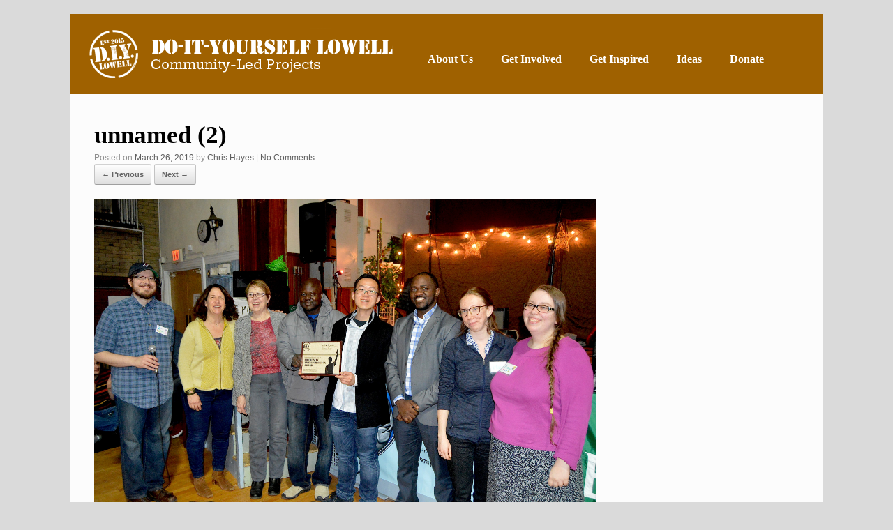

--- FILE ---
content_type: text/html; charset=UTF-8
request_url: https://diylowell.org/chillnight19/unnamed-2-2/
body_size: 18031
content:
<!DOCTYPE html><html lang="en-US"><head><script data-no-optimize="1">var litespeed_docref=sessionStorage.getItem("litespeed_docref");litespeed_docref&&(Object.defineProperty(document,"referrer",{get:function(){return litespeed_docref}}),sessionStorage.removeItem("litespeed_docref"));</script> <meta charset="UTF-8" /><meta http-equiv="X-UA-Compatible" content="IE=10" /><title>unnamed (2) - DIY Lowell</title><link rel="profile" href="http://gmpg.org/xfn/11" /><link rel="pingback" href="https://diylowell.org/xmlrpc.php" /><link rel="apple-touch-icon" sizes="57x57" href="/apple-icon-57x57.png"><link rel="apple-touch-icon" sizes="60x60" href="/apple-icon-60x60.png"><link rel="apple-touch-icon" sizes="72x72" href="/apple-icon-72x72.png"><link rel="apple-touch-icon" sizes="76x76" href="/apple-icon-76x76.png"><link rel="apple-touch-icon" sizes="114x114" href="/apple-icon-114x114.png"><link rel="apple-touch-icon" sizes="120x120" href="/apple-icon-120x120.png"><link rel="apple-touch-icon" sizes="144x144" href="/apple-icon-144x144.png"><link rel="apple-touch-icon" sizes="152x152" href="/apple-icon-152x152.png"><link rel="apple-touch-icon" sizes="180x180" href="/apple-icon-180x180.png"><link rel="icon" type="image/png" sizes="192x192"  href="/android-icon-192x192.png"><link rel="icon" type="image/png" sizes="32x32" href="/favicon-32x32.png"><link rel="icon" type="image/png" sizes="96x96" href="/favicon-96x96.png"><link rel="icon" type="image/png" sizes="16x16" href="/favicon-16x16.png"><link rel="manifest" href="/manifest.json"><meta name="msapplication-TileColor" content="#ffffff"><meta name="msapplication-TileImage" content="/ms-icon-144x144.png"><meta name="theme-color" content="#ffffff"><meta name='robots' content='index, follow, max-image-preview:large, max-snippet:-1, max-video-preview:-1' /><title>unnamed (2) - DIY Lowell</title><link rel="canonical" href="https://diylowell.org/chillnight19/unnamed-2-2/" /><meta property="og:locale" content="en_US" /><meta property="og:type" content="article" /><meta property="og:title" content="unnamed (2) - DIY Lowell" /><meta property="og:url" content="https://diylowell.org/chillnight19/unnamed-2-2/" /><meta property="og:site_name" content="DIY Lowell" /><meta property="article:publisher" content="https://www.facebook.com/DIYLowell" /><meta property="og:image" content="https://diylowell.org/chillnight19/unnamed-2-2" /><meta property="og:image:width" content="2870" /><meta property="og:image:height" content="1927" /><meta property="og:image:type" content="image/jpeg" /><meta name="twitter:card" content="summary_large_image" /><meta name="twitter:site" content="@DIYLowell" /> <script type="application/ld+json" class="yoast-schema-graph">{"@context":"https://schema.org","@graph":[{"@type":"WebPage","@id":"https://diylowell.org/chillnight19/unnamed-2-2/","url":"https://diylowell.org/chillnight19/unnamed-2-2/","name":"unnamed (2) - DIY Lowell","isPartOf":{"@id":"https://diylowell.org/#website"},"primaryImageOfPage":{"@id":"https://diylowell.org/chillnight19/unnamed-2-2/#primaryimage"},"image":{"@id":"https://diylowell.org/chillnight19/unnamed-2-2/#primaryimage"},"thumbnailUrl":"https://diylowell.org/wp-content/uploads/2019/03/unnamed-2.jpg","datePublished":"2019-03-26T03:11:17+00:00","breadcrumb":{"@id":"https://diylowell.org/chillnight19/unnamed-2-2/#breadcrumb"},"inLanguage":"en-US","potentialAction":[{"@type":"ReadAction","target":["https://diylowell.org/chillnight19/unnamed-2-2/"]}]},{"@type":"ImageObject","inLanguage":"en-US","@id":"https://diylowell.org/chillnight19/unnamed-2-2/#primaryimage","url":"https://diylowell.org/wp-content/uploads/2019/03/unnamed-2.jpg","contentUrl":"https://diylowell.org/wp-content/uploads/2019/03/unnamed-2.jpg","width":2870,"height":1927},{"@type":"BreadcrumbList","@id":"https://diylowell.org/chillnight19/unnamed-2-2/#breadcrumb","itemListElement":[{"@type":"ListItem","position":1,"name":"Home","item":"https://diylowell.org/"},{"@type":"ListItem","position":2,"name":"Chill Night is Just the Beginning!","item":"https://diylowell.org/chillnight19/"},{"@type":"ListItem","position":3,"name":"unnamed (2)"}]},{"@type":"WebSite","@id":"https://diylowell.org/#website","url":"https://diylowell.org/","name":"DIY Lowell","description":"Community - Led Projects","publisher":{"@id":"https://diylowell.org/#organization"},"potentialAction":[{"@type":"SearchAction","target":{"@type":"EntryPoint","urlTemplate":"https://diylowell.org/?s={search_term_string}"},"query-input":{"@type":"PropertyValueSpecification","valueRequired":true,"valueName":"search_term_string"}}],"inLanguage":"en-US"},{"@type":"Organization","@id":"https://diylowell.org/#organization","name":"DIY Lowell","url":"https://diylowell.org/","logo":{"@type":"ImageObject","inLanguage":"en-US","@id":"https://diylowell.org/#/schema/logo/image/","url":"https://diylowell.org/wp-content/uploads/2019/07/circle-variant-1a.png","contentUrl":"https://diylowell.org/wp-content/uploads/2019/07/circle-variant-1a.png","width":600,"height":600,"caption":"DIY Lowell"},"image":{"@id":"https://diylowell.org/#/schema/logo/image/"},"sameAs":["https://www.facebook.com/DIYLowell","https://x.com/DIYLowell","https://www.instagram.com/diylowell/"]}]}</script> <link rel='dns-prefetch' href='//secure.gravatar.com' /><link rel='dns-prefetch' href='//stats.wp.com' /><link rel='dns-prefetch' href='//fonts.googleapis.com' /><link rel='dns-prefetch' href='//v0.wordpress.com' /><link rel="alternate" type="application/rss+xml" title="DIY Lowell &raquo; Feed" href="https://diylowell.org/feed/" /><link rel="alternate" type="application/rss+xml" title="DIY Lowell &raquo; Comments Feed" href="https://diylowell.org/comments/feed/" /><link rel="alternate" type="application/rss+xml" title="DIY Lowell &raquo; unnamed (2) Comments Feed" href="https://diylowell.org/chillnight19/unnamed-2-2/#main/feed/" /><link rel="alternate" title="oEmbed (JSON)" type="application/json+oembed" href="https://diylowell.org/wp-json/oembed/1.0/embed?url=https%3A%2F%2Fdiylowell.org%2Fchillnight19%2Funnamed-2-2%2F%23main" /><link rel="alternate" title="oEmbed (XML)" type="text/xml+oembed" href="https://diylowell.org/wp-json/oembed/1.0/embed?url=https%3A%2F%2Fdiylowell.org%2Fchillnight19%2Funnamed-2-2%2F%23main&#038;format=xml" /><style id='wp-img-auto-sizes-contain-inline-css' type='text/css'>img:is([sizes=auto i],[sizes^="auto," i]){contain-intrinsic-size:3000px 1500px}
/*# sourceURL=wp-img-auto-sizes-contain-inline-css */</style><style id="litespeed-ccss">ul{box-sizing:border-box}.entry-content{counter-reset:footnotes}:root{--wp--preset--font-size--normal:16px;--wp--preset--font-size--huge:42px}:root{--wp--preset--aspect-ratio--square:1;--wp--preset--aspect-ratio--4-3:4/3;--wp--preset--aspect-ratio--3-4:3/4;--wp--preset--aspect-ratio--3-2:3/2;--wp--preset--aspect-ratio--2-3:2/3;--wp--preset--aspect-ratio--16-9:16/9;--wp--preset--aspect-ratio--9-16:9/16;--wp--preset--color--black:#000;--wp--preset--color--cyan-bluish-gray:#abb8c3;--wp--preset--color--white:#fff;--wp--preset--color--pale-pink:#f78da7;--wp--preset--color--vivid-red:#cf2e2e;--wp--preset--color--luminous-vivid-orange:#ff6900;--wp--preset--color--luminous-vivid-amber:#fcb900;--wp--preset--color--light-green-cyan:#7bdcb5;--wp--preset--color--vivid-green-cyan:#00d084;--wp--preset--color--pale-cyan-blue:#8ed1fc;--wp--preset--color--vivid-cyan-blue:#0693e3;--wp--preset--color--vivid-purple:#9b51e0;--wp--preset--gradient--vivid-cyan-blue-to-vivid-purple:linear-gradient(135deg,rgba(6,147,227,1) 0%,#9b51e0 100%);--wp--preset--gradient--light-green-cyan-to-vivid-green-cyan:linear-gradient(135deg,#7adcb4 0%,#00d082 100%);--wp--preset--gradient--luminous-vivid-amber-to-luminous-vivid-orange:linear-gradient(135deg,rgba(252,185,0,1) 0%,rgba(255,105,0,1) 100%);--wp--preset--gradient--luminous-vivid-orange-to-vivid-red:linear-gradient(135deg,rgba(255,105,0,1) 0%,#cf2e2e 100%);--wp--preset--gradient--very-light-gray-to-cyan-bluish-gray:linear-gradient(135deg,#eee 0%,#a9b8c3 100%);--wp--preset--gradient--cool-to-warm-spectrum:linear-gradient(135deg,#4aeadc 0%,#9778d1 20%,#cf2aba 40%,#ee2c82 60%,#fb6962 80%,#fef84c 100%);--wp--preset--gradient--blush-light-purple:linear-gradient(135deg,#ffceec 0%,#9896f0 100%);--wp--preset--gradient--blush-bordeaux:linear-gradient(135deg,#fecda5 0%,#fe2d2d 50%,#6b003e 100%);--wp--preset--gradient--luminous-dusk:linear-gradient(135deg,#ffcb70 0%,#c751c0 50%,#4158d0 100%);--wp--preset--gradient--pale-ocean:linear-gradient(135deg,#fff5cb 0%,#b6e3d4 50%,#33a7b5 100%);--wp--preset--gradient--electric-grass:linear-gradient(135deg,#caf880 0%,#71ce7e 100%);--wp--preset--gradient--midnight:linear-gradient(135deg,#020381 0%,#2874fc 100%);--wp--preset--font-size--small:13px;--wp--preset--font-size--medium:20px;--wp--preset--font-size--large:36px;--wp--preset--font-size--x-large:42px;--wp--preset--spacing--20:.44rem;--wp--preset--spacing--30:.67rem;--wp--preset--spacing--40:1rem;--wp--preset--spacing--50:1.5rem;--wp--preset--spacing--60:2.25rem;--wp--preset--spacing--70:3.38rem;--wp--preset--spacing--80:5.06rem;--wp--preset--shadow--natural:6px 6px 9px rgba(0,0,0,.2);--wp--preset--shadow--deep:12px 12px 50px rgba(0,0,0,.4);--wp--preset--shadow--sharp:6px 6px 0px rgba(0,0,0,.2);--wp--preset--shadow--outlined:6px 6px 0px -3px rgba(255,255,255,1),6px 6px rgba(0,0,0,1);--wp--preset--shadow--crisp:6px 6px 0px rgba(0,0,0,1)}html,body,div,span,h1,p,a,ul,li,label{border:0;font-family:inherit;font-size:100%;font-style:inherit;font-weight:inherit;margin:0;outline:0;padding:0;vertical-align:baseline}html{font-size:62.5%;-webkit-text-size-adjust:100%;-ms-text-size-adjust:100%}body{background:#fff}article,header,nav{display:block}ul{list-style:none}a img{border:0}body,input,textarea{color:#333;font-family:Arial;font-family:"Helvetica Neue",Helvetica,Arial,"Lucida Grande",sans-serif;line-height:1.5;font-size:13px}a{color:#248cc8}h1{font-family:"Helvetica Neue",Helvetica,Arial,"Lucida Grande",sans-serif}p{margin-bottom:1.5em}ul{margin:0 0 1.5em 3em}ul{list-style:disc}ul ul{margin-bottom:0;margin-left:1.5em}i{font-style:italic}input,textarea{font-size:100%;margin:0;vertical-align:baseline;*vertical-align:middle;-ms-box-sizing:border-box;-moz-box-sizing:border-box;-webkit-box-sizing:border-box;box-sizing:border-box}input{line-height:normal;*overflow:visible}input::-moz-focus-inner{border:0;padding:0}textarea{border:1px solid #ccc;border-radius:3px;box-sizing:border-box;color:#666;font-weight:400;line-height:normal;outline:none;padding:9px 12px;max-width:100%;-webkit-appearance:none}textarea{overflow:auto;vertical-align:top;width:100%}body{background:#dadada}#page-wrapper{padding-top:20px;-ms-box-sizing:border-box;-moz-box-sizing:border-box;-webkit-box-sizing:border-box;box-sizing:border-box;width:1080px;margin:0 auto}@media (max-width:1080px){.responsive.layout-boxed #page-wrapper{margin:0;padding:0}}#masthead{background:#fcfcfc;padding:0 35px;-ms-box-sizing:border-box;-moz-box-sizing:border-box;-webkit-box-sizing:border-box;box-sizing:border-box;zoom:1}#masthead:before{content:'';display:block}#masthead:after{content:'';display:table;clear:both}#masthead.masthead-logo-in-menu .main-navigation{zoom:1}#masthead.masthead-logo-in-menu .main-navigation:before{content:'';display:block}#masthead.masthead-logo-in-menu .main-navigation:after{content:'';display:table;clear:both}#masthead.masthead-logo-in-menu .main-navigation .full-container{align-items:center;display:flex}#masthead.masthead-logo-in-menu .logo-in-menu-wrapper{margin-top:auto;margin-bottom:auto}#masthead.masthead-logo-in-menu .logo{align-items:center;display:flex;padding:10px 0;margin-right:15px}#masthead.masthead-logo-in-menu .logo>*{display:block}#masthead.masthead-logo-in-menu .logo>img{max-height:33px;width:auto;height:auto;max-width:100%}#masthead.masthead-logo-in-menu .logo>img.logo-no-height-constrain{max-height:none}@media (max-width:680px){#masthead.masthead-logo-in-menu.unconstrained-logo .logo{flex-direction:column}}#masthead .main-navigation-container{display:flex}#masthead.masthead-logo-in-menu .main-navigation-container{flex:2}.layout-boxed #masthead.masthead-logo-in-menu .logo{margin-left:25px}#main{zoom:1}#main:before{content:'';display:block}#main:after{content:'';display:table;clear:both}#primary{float:left;width:71.287%}#main{background:#fcfcfc;padding:35px}@media (max-width:1080px){body.responsive #masthead.masthead-logo-in-menu .logo{margin-left:20px}}@media (max-width:680px){body.responsive #primary{width:auto;float:none}}body.responsive #page-wrapper{max-width:1080px;width:auto;overflow-x:hidden}body.responsive.layout-boxed #page-wrapper{overflow-x:visible}.main-navigation{background:#343538;clear:both;font-size:0;margin:0 -35px;position:relative;z-index:1499}.main-navigation ul{text-align:left;list-style:none;margin:0;padding-left:0;zoom:1}.main-navigation ul:before{content:'';display:block}.main-navigation ul:after{content:'';display:table;clear:both}.main-navigation ul li{display:inline-block;font-size:13px;position:relative}.main-navigation ul li a{padding:20px 35px;line-height:1em;-ms-box-sizing:border-box;-moz-box-sizing:border-box;-webkit-box-sizing:border-box;box-sizing:border-box}.main-navigation ul ul{-webkit-box-shadow:0 1px 2px rgba(0,0,0,.15);-moz-box-shadow:0 1px 2px rgba(0,0,0,.15);box-shadow:0 1px 2px rgba(0,0,0,.15);background:#464646;visibility:hidden;opacity:0;position:absolute;top:100%;left:0;z-index:99999}.main-navigation ul ul a{width:200px;padding:15px 20px}.main-navigation ul ul li{position:relative;text-align:left}.main-navigation a{display:block;text-decoration:none;color:#e2e2e2;font-weight:700}article.post{zoom:1;margin-bottom:40px;padding-bottom:40px;border-bottom:1px solid #eee}article.post:before{content:'';display:block}article.post:after{content:'';display:table;clear:both}article.post .entry-header{margin-bottom:20px}article.post .entry-header h1.entry-title{color:#3b3b3b;font-size:20px;font-weight:500;line-height:1.35em}article.post .entry-header .entry-meta{color:#8f8f8f;font-size:12px}article.post .entry-header .entry-meta:first-letter{text-transform:uppercase}@media (max-width:680px){article.post .entry-header .entry-meta{font-size:14px}}article.post .entry-header .entry-meta a{font-weight:500;color:#5e5e5e;text-decoration:none}#image-navigation{margin-top:-20px;margin-bottom:40px;zoom:1}#image-navigation:before{content:'';display:block}#image-navigation:after{content:'';display:table;clear:both}#image-navigation{margin-top:0;margin-bottom:20px}.entry-header{zoom:1}.entry-header:before{content:'';display:block}.entry-header:after{content:'';display:table;clear:both}.entry-content{zoom:1;line-height:1.6;color:#666}.entry-content:before{content:'';display:block}.entry-content:after{content:'';display:table;clear:both}.entry-content>*:last-child{margin-bottom:0}.entry-content>*:first-child{margin-top:0}.entry-content img{max-width:100%;height:auto}.site-content{word-wrap:break-word}#commentform label{margin-top:2px;display:block;float:left;width:25%}#commentform input,#commentform textarea{float:left;width:75%;padding:10px;font-size:13px}#commentform textarea{padding:10px}#commentform input{padding:7px 10px}#commentform p{zoom:1;margin-bottom:20px}#commentform p:before{content:'';display:block}#commentform p:after{content:'';display:table;clear:both}@media (max-width:480px){body.responsive #commentform label{float:none;width:100%;margin-bottom:3px}body.responsive #commentform input,body.responsive #commentform textarea{float:none;width:100%}}.updated{display:none}header#masthead{background:#9f6100}.main-navigation{background:#9f6100}header#masthead.masthead-logo-in-menu .logo{margin-left:15px}header#masthead.masthead-logo-in-menu .logo>img{max-height:70px}.main-navigation ul{margin:15 px}.main-navigation ul li{float:right}.main-navigation ul li a{margin-top:15px;padding:20px}.main-navigation a{font-size:1.25em;font-family:'Rokkitt',serif;font-weight:700;color:#fff}.main-navigation ul ul li a{margin-top:5px;padding:5px 20px}.main-navigation ul ul{padding-bottom:5px}.entry-content>*:last-child{margin-bottom:1em}article.post .entry-header h1.entry-title{color:#000;font-family:'Rokkitt',serif;font-weight:900;font-size:35px;line-height:1.35}article.post .entry-header{margin-bottom:0}article.post{border-bottom:5px solid #9f6100}.site-navigation img{padding:0!important}@media only screen and (min-width:1025px){.mobmenu-panel,.mobmenu,.mobmenu-right-panel{display:none!important}}@media only screen and (max-width:1024px){.mobmenur-container i{color:#fff}.mob-cancel-button{font-size:30px!important}.mob-menu-right-bg-holder{opacity:1;background-attachment:fixed;background-position:center top;-webkit-background-size:cover;-moz-background-size:cover;background-size:cover}.mobmenu-content #mobmenuright .sub-menu a{color:#fff}.mobmenu-content #mobmenuright .sub-menu{background-color:#3a3a3a;margin:0;color:#fff;position:initial;width:100%}#mobmenuright li a,#mobmenuright li a:visited{color:#fff}.mobmenur-container{top:10px;margin-right:5px;margin-top:0}.mob-menu-logo-holder{margin-top:0;text-align:left;margin-left:20px;margin-right:0;height:50px;float:left}.mob-menu-header-holder{width:100%;background-color:#9f6100;height:50px;position:fixed}body.mob-menu-slideout-over{padding-top:50px}.mobmenur-container{position:relative}.mobmenu-right-panel{background-color:#9f6100;width:270px}.mob-menu-slideout-over .mobmenu-panel{position:fixed;top:0;height:100%;overflow-y:auto;overflow-x:auto;z-index:10000;opacity:1}.mobmenu .headertext{color:#fff;text-decoration:none}body.mob-menu-slideout-over{overflow-x:hidden}.mobmenu-content li>.sub-menu li{padding-left:calc(10*1%)}.mobmenu-right-panel li{padding-left:10%;padding-right:10%}.mobmenur-container i{line-height:30px;font-size:30px;float:right}.main-navigation,.site-header{display:none!important}.mob-standard-logo{display:inline-block;height:50px!important}.mob-retina-logo{height:50px!important}.mobmenu-right-panel .mob-cancel-button{color:#fff}}#mobmenuright li a,#mobmenuright li a:visited{font-family:Rokkitt;font-size:20px;font-weight:inherit;font-style:normal;line-height:1.5em;letter-spacing:normal;text-transform:none}[class^=mob-icon-]:before{font-family:"mobmenu";font-style:normal;font-weight:400;speak:none;display:inline-block;text-decoration:inherit;width:1em;margin-right:.2em;text-align:center;font-variant:normal;text-transform:none;line-height:1em;margin-left:.2em;-webkit-font-smoothing:antialiased;-moz-osx-font-smoothing:grayscale}.mob-icon-menu:before{content:'\e9d6'}.mob-icon-cancel-1:before{content:'\ecf2'}.mob-retina-logo{display:none;max-width:100%}.mob-cancel-button{z-index:99999999!important;position:relative!important}.mob-menu-right-bg-holder{width:100%;height:100%;position:absolute;z-index:-50;background-repeat:no-repeat;top:0;left:0}.mobmenu-content .sub-menu{display:none;opacity:1}.mobmenur-container{position:absolute;right:0}.mob-cancel-button{display:none;z-index:99999999}.mobmenu-content li a{display:block;letter-spacing:1px;padding:10px 20px;text-decoration:none;font-size:14px}.mobmenu-right-alignment{-webkit-transform:translateX(100%);-moz-transform:translateX(100%);-ms-transform:translateX(100%);-o-transform:translateX(100%);transform:translateX(100%)}#mobmenuright{margin:0;padding:0}#mobmenuright li>ul{display:none;left:15px;padding-left:0}.mobmenu-content li{list-style:none;visibility:visible;opacity:1;margin:0}.mob-menu-slideout-over .mobmenu-right-alignment{right:0}.mob-menu-header-holder{font-weight:700;top:0;right:0;color:#000;display:block;z-index:10000}.mobmenu-right-panel .mobmenu-right-bt{position:absolute;right:0;top:0;font-size:30px}.mobmenu-content{margin-top:45px;padding-bottom:120px;z-index:1;height:calc(100% - 45px);overflow:auto;padding-top:10px}</style><link rel="preload" data-asynced="1" data-optimized="2" as="style" onload="this.onload=null;this.rel='stylesheet'" href="https://diylowell.org/wp-content/litespeed/ucss/3d0fca95b3d5ea4c10cbc890de0a3df2.css?ver=2548f" /><script data-optimized="1" type="litespeed/javascript" data-src="https://diylowell.org/wp-content/plugins/litespeed-cache/assets/js/css_async.min.js"></script> <style id='classic-theme-styles-inline-css' type='text/css'>/*! This file is auto-generated */
.wp-block-button__link{color:#fff;background-color:#32373c;border-radius:9999px;box-shadow:none;text-decoration:none;padding:calc(.667em + 2px) calc(1.333em + 2px);font-size:1.125em}.wp-block-file__button{background:#32373c;color:#fff;text-decoration:none}
/*# sourceURL=/wp-includes/css/classic-themes.min.css */</style><style id='jetpack-sharing-buttons-style-inline-css' type='text/css'>.jetpack-sharing-buttons__services-list{display:flex;flex-direction:row;flex-wrap:wrap;gap:0;list-style-type:none;margin:5px;padding:0}.jetpack-sharing-buttons__services-list.has-small-icon-size{font-size:12px}.jetpack-sharing-buttons__services-list.has-normal-icon-size{font-size:16px}.jetpack-sharing-buttons__services-list.has-large-icon-size{font-size:24px}.jetpack-sharing-buttons__services-list.has-huge-icon-size{font-size:36px}@media print{.jetpack-sharing-buttons__services-list{display:none!important}}.editor-styles-wrapper .wp-block-jetpack-sharing-buttons{gap:0;padding-inline-start:0}ul.jetpack-sharing-buttons__services-list.has-background{padding:1.25em 2.375em}
/*# sourceURL=https://diylowell.org/wp-content/plugins/jetpack/_inc/blocks/sharing-buttons/view.css */</style><style id='global-styles-inline-css' type='text/css'>:root{--wp--preset--aspect-ratio--square: 1;--wp--preset--aspect-ratio--4-3: 4/3;--wp--preset--aspect-ratio--3-4: 3/4;--wp--preset--aspect-ratio--3-2: 3/2;--wp--preset--aspect-ratio--2-3: 2/3;--wp--preset--aspect-ratio--16-9: 16/9;--wp--preset--aspect-ratio--9-16: 9/16;--wp--preset--color--black: #000000;--wp--preset--color--cyan-bluish-gray: #abb8c3;--wp--preset--color--white: #ffffff;--wp--preset--color--pale-pink: #f78da7;--wp--preset--color--vivid-red: #cf2e2e;--wp--preset--color--luminous-vivid-orange: #ff6900;--wp--preset--color--luminous-vivid-amber: #fcb900;--wp--preset--color--light-green-cyan: #7bdcb5;--wp--preset--color--vivid-green-cyan: #00d084;--wp--preset--color--pale-cyan-blue: #8ed1fc;--wp--preset--color--vivid-cyan-blue: #0693e3;--wp--preset--color--vivid-purple: #9b51e0;--wp--preset--gradient--vivid-cyan-blue-to-vivid-purple: linear-gradient(135deg,rgb(6,147,227) 0%,rgb(155,81,224) 100%);--wp--preset--gradient--light-green-cyan-to-vivid-green-cyan: linear-gradient(135deg,rgb(122,220,180) 0%,rgb(0,208,130) 100%);--wp--preset--gradient--luminous-vivid-amber-to-luminous-vivid-orange: linear-gradient(135deg,rgb(252,185,0) 0%,rgb(255,105,0) 100%);--wp--preset--gradient--luminous-vivid-orange-to-vivid-red: linear-gradient(135deg,rgb(255,105,0) 0%,rgb(207,46,46) 100%);--wp--preset--gradient--very-light-gray-to-cyan-bluish-gray: linear-gradient(135deg,rgb(238,238,238) 0%,rgb(169,184,195) 100%);--wp--preset--gradient--cool-to-warm-spectrum: linear-gradient(135deg,rgb(74,234,220) 0%,rgb(151,120,209) 20%,rgb(207,42,186) 40%,rgb(238,44,130) 60%,rgb(251,105,98) 80%,rgb(254,248,76) 100%);--wp--preset--gradient--blush-light-purple: linear-gradient(135deg,rgb(255,206,236) 0%,rgb(152,150,240) 100%);--wp--preset--gradient--blush-bordeaux: linear-gradient(135deg,rgb(254,205,165) 0%,rgb(254,45,45) 50%,rgb(107,0,62) 100%);--wp--preset--gradient--luminous-dusk: linear-gradient(135deg,rgb(255,203,112) 0%,rgb(199,81,192) 50%,rgb(65,88,208) 100%);--wp--preset--gradient--pale-ocean: linear-gradient(135deg,rgb(255,245,203) 0%,rgb(182,227,212) 50%,rgb(51,167,181) 100%);--wp--preset--gradient--electric-grass: linear-gradient(135deg,rgb(202,248,128) 0%,rgb(113,206,126) 100%);--wp--preset--gradient--midnight: linear-gradient(135deg,rgb(2,3,129) 0%,rgb(40,116,252) 100%);--wp--preset--font-size--small: 13px;--wp--preset--font-size--medium: 20px;--wp--preset--font-size--large: 36px;--wp--preset--font-size--x-large: 42px;--wp--preset--spacing--20: 0.44rem;--wp--preset--spacing--30: 0.67rem;--wp--preset--spacing--40: 1rem;--wp--preset--spacing--50: 1.5rem;--wp--preset--spacing--60: 2.25rem;--wp--preset--spacing--70: 3.38rem;--wp--preset--spacing--80: 5.06rem;--wp--preset--shadow--natural: 6px 6px 9px rgba(0, 0, 0, 0.2);--wp--preset--shadow--deep: 12px 12px 50px rgba(0, 0, 0, 0.4);--wp--preset--shadow--sharp: 6px 6px 0px rgba(0, 0, 0, 0.2);--wp--preset--shadow--outlined: 6px 6px 0px -3px rgb(255, 255, 255), 6px 6px rgb(0, 0, 0);--wp--preset--shadow--crisp: 6px 6px 0px rgb(0, 0, 0);}:where(.is-layout-flex){gap: 0.5em;}:where(.is-layout-grid){gap: 0.5em;}body .is-layout-flex{display: flex;}.is-layout-flex{flex-wrap: wrap;align-items: center;}.is-layout-flex > :is(*, div){margin: 0;}body .is-layout-grid{display: grid;}.is-layout-grid > :is(*, div){margin: 0;}:where(.wp-block-columns.is-layout-flex){gap: 2em;}:where(.wp-block-columns.is-layout-grid){gap: 2em;}:where(.wp-block-post-template.is-layout-flex){gap: 1.25em;}:where(.wp-block-post-template.is-layout-grid){gap: 1.25em;}.has-black-color{color: var(--wp--preset--color--black) !important;}.has-cyan-bluish-gray-color{color: var(--wp--preset--color--cyan-bluish-gray) !important;}.has-white-color{color: var(--wp--preset--color--white) !important;}.has-pale-pink-color{color: var(--wp--preset--color--pale-pink) !important;}.has-vivid-red-color{color: var(--wp--preset--color--vivid-red) !important;}.has-luminous-vivid-orange-color{color: var(--wp--preset--color--luminous-vivid-orange) !important;}.has-luminous-vivid-amber-color{color: var(--wp--preset--color--luminous-vivid-amber) !important;}.has-light-green-cyan-color{color: var(--wp--preset--color--light-green-cyan) !important;}.has-vivid-green-cyan-color{color: var(--wp--preset--color--vivid-green-cyan) !important;}.has-pale-cyan-blue-color{color: var(--wp--preset--color--pale-cyan-blue) !important;}.has-vivid-cyan-blue-color{color: var(--wp--preset--color--vivid-cyan-blue) !important;}.has-vivid-purple-color{color: var(--wp--preset--color--vivid-purple) !important;}.has-black-background-color{background-color: var(--wp--preset--color--black) !important;}.has-cyan-bluish-gray-background-color{background-color: var(--wp--preset--color--cyan-bluish-gray) !important;}.has-white-background-color{background-color: var(--wp--preset--color--white) !important;}.has-pale-pink-background-color{background-color: var(--wp--preset--color--pale-pink) !important;}.has-vivid-red-background-color{background-color: var(--wp--preset--color--vivid-red) !important;}.has-luminous-vivid-orange-background-color{background-color: var(--wp--preset--color--luminous-vivid-orange) !important;}.has-luminous-vivid-amber-background-color{background-color: var(--wp--preset--color--luminous-vivid-amber) !important;}.has-light-green-cyan-background-color{background-color: var(--wp--preset--color--light-green-cyan) !important;}.has-vivid-green-cyan-background-color{background-color: var(--wp--preset--color--vivid-green-cyan) !important;}.has-pale-cyan-blue-background-color{background-color: var(--wp--preset--color--pale-cyan-blue) !important;}.has-vivid-cyan-blue-background-color{background-color: var(--wp--preset--color--vivid-cyan-blue) !important;}.has-vivid-purple-background-color{background-color: var(--wp--preset--color--vivid-purple) !important;}.has-black-border-color{border-color: var(--wp--preset--color--black) !important;}.has-cyan-bluish-gray-border-color{border-color: var(--wp--preset--color--cyan-bluish-gray) !important;}.has-white-border-color{border-color: var(--wp--preset--color--white) !important;}.has-pale-pink-border-color{border-color: var(--wp--preset--color--pale-pink) !important;}.has-vivid-red-border-color{border-color: var(--wp--preset--color--vivid-red) !important;}.has-luminous-vivid-orange-border-color{border-color: var(--wp--preset--color--luminous-vivid-orange) !important;}.has-luminous-vivid-amber-border-color{border-color: var(--wp--preset--color--luminous-vivid-amber) !important;}.has-light-green-cyan-border-color{border-color: var(--wp--preset--color--light-green-cyan) !important;}.has-vivid-green-cyan-border-color{border-color: var(--wp--preset--color--vivid-green-cyan) !important;}.has-pale-cyan-blue-border-color{border-color: var(--wp--preset--color--pale-cyan-blue) !important;}.has-vivid-cyan-blue-border-color{border-color: var(--wp--preset--color--vivid-cyan-blue) !important;}.has-vivid-purple-border-color{border-color: var(--wp--preset--color--vivid-purple) !important;}.has-vivid-cyan-blue-to-vivid-purple-gradient-background{background: var(--wp--preset--gradient--vivid-cyan-blue-to-vivid-purple) !important;}.has-light-green-cyan-to-vivid-green-cyan-gradient-background{background: var(--wp--preset--gradient--light-green-cyan-to-vivid-green-cyan) !important;}.has-luminous-vivid-amber-to-luminous-vivid-orange-gradient-background{background: var(--wp--preset--gradient--luminous-vivid-amber-to-luminous-vivid-orange) !important;}.has-luminous-vivid-orange-to-vivid-red-gradient-background{background: var(--wp--preset--gradient--luminous-vivid-orange-to-vivid-red) !important;}.has-very-light-gray-to-cyan-bluish-gray-gradient-background{background: var(--wp--preset--gradient--very-light-gray-to-cyan-bluish-gray) !important;}.has-cool-to-warm-spectrum-gradient-background{background: var(--wp--preset--gradient--cool-to-warm-spectrum) !important;}.has-blush-light-purple-gradient-background{background: var(--wp--preset--gradient--blush-light-purple) !important;}.has-blush-bordeaux-gradient-background{background: var(--wp--preset--gradient--blush-bordeaux) !important;}.has-luminous-dusk-gradient-background{background: var(--wp--preset--gradient--luminous-dusk) !important;}.has-pale-ocean-gradient-background{background: var(--wp--preset--gradient--pale-ocean) !important;}.has-electric-grass-gradient-background{background: var(--wp--preset--gradient--electric-grass) !important;}.has-midnight-gradient-background{background: var(--wp--preset--gradient--midnight) !important;}.has-small-font-size{font-size: var(--wp--preset--font-size--small) !important;}.has-medium-font-size{font-size: var(--wp--preset--font-size--medium) !important;}.has-large-font-size{font-size: var(--wp--preset--font-size--large) !important;}.has-x-large-font-size{font-size: var(--wp--preset--font-size--x-large) !important;}
:where(.wp-block-post-template.is-layout-flex){gap: 1.25em;}:where(.wp-block-post-template.is-layout-grid){gap: 1.25em;}
:where(.wp-block-term-template.is-layout-flex){gap: 1.25em;}:where(.wp-block-term-template.is-layout-grid){gap: 1.25em;}
:where(.wp-block-columns.is-layout-flex){gap: 2em;}:where(.wp-block-columns.is-layout-grid){gap: 2em;}
:root :where(.wp-block-pullquote){font-size: 1.5em;line-height: 1.6;}
/*# sourceURL=global-styles-inline-css */</style> <script type="litespeed/javascript" data-src="https://diylowell.org/wp-includes/js/jquery/jquery.min.js" id="jquery-core-js"></script> <script id="vantage-main-js-extra" type="litespeed/javascript">var vantage={"fitvids":"1"}</script> <script id="usp-js-before" type="litespeed/javascript">usp_pro_submit_button=0;usp_pro_success_form=1</script> <link rel="https://api.w.org/" href="https://diylowell.org/wp-json/" /><link rel="alternate" title="JSON" type="application/json" href="https://diylowell.org/wp-json/wp/v2/media/2301" /><link rel="EditURI" type="application/rsd+xml" title="RSD" href="https://diylowell.org/xmlrpc.php?rsd" /><meta name="generator" content="WordPress 6.9" /><link rel='shortlink' href='https://wp.me/a5bDmr-B7' /><style>img#wpstats{display:none}</style><meta name="viewport" content="width=device-width, initial-scale=1" /><meta name="generator" content="Elementor 3.34.2; features: e_font_icon_svg, additional_custom_breakpoints; settings: css_print_method-external, google_font-enabled, font_display-swap"><style>.e-con.e-parent:nth-of-type(n+4):not(.e-lazyloaded):not(.e-no-lazyload),
				.e-con.e-parent:nth-of-type(n+4):not(.e-lazyloaded):not(.e-no-lazyload) * {
					background-image: none !important;
				}
				@media screen and (max-height: 1024px) {
					.e-con.e-parent:nth-of-type(n+3):not(.e-lazyloaded):not(.e-no-lazyload),
					.e-con.e-parent:nth-of-type(n+3):not(.e-lazyloaded):not(.e-no-lazyload) * {
						background-image: none !important;
					}
				}
				@media screen and (max-height: 640px) {
					.e-con.e-parent:nth-of-type(n+2):not(.e-lazyloaded):not(.e-no-lazyload),
					.e-con.e-parent:nth-of-type(n+2):not(.e-lazyloaded):not(.e-no-lazyload) * {
						background-image: none !important;
					}
				}</style><style type="text/css" media="screen">#footer-widgets .widget { width: 33.333%; }
			#masthead-widgets .widget { width: 100%; }</style><style type="text/css" id="vantage-footer-widgets">#footer-widgets aside { width : 33.333%; }</style><style type="text/css" id="customizer-css">#masthead.site-header .hgroup .site-title, #masthead.site-header.masthead-logo-in-menu .logo > .site-title { font-size: 21.6px } a.button, button, html input[type="button"], input[type="reset"], input[type="submit"], .post-navigation a, #image-navigation a, article.post .more-link, article.page .more-link, .paging-navigation a, .woocommerce #page-wrapper .button, .woocommerce a.button, .woocommerce .checkout-button, .woocommerce input.button, #infinite-handle span button { text-shadow: none } a.button, button, html input[type="button"], input[type="reset"], input[type="submit"], .post-navigation a, #image-navigation a, article.post .more-link, article.page .more-link, .paging-navigation a, .woocommerce #page-wrapper .button, .woocommerce a.button, .woocommerce .checkout-button, .woocommerce input.button, .woocommerce #respond input#submit.alt, .woocommerce a.button.alt, .woocommerce button.button.alt, .woocommerce input.button.alt, #infinite-handle span { -webkit-box-shadow: none; -moz-box-shadow: none; box-shadow: none }</style><style type="text/css" id="wp-custom-css">#header-sidebar .aligncenter {margin-bottom:0}

#header-sidebar {padding-bottom:0px !important}

#post-1871 .entry-meta {display:none}

.entry-content table {
	font-size:100%;
	line-height:1.6;}

.button-press a:hover {
	  transition: 0.5s ease;
	box-shadow: 0 0 20px #0ebac5;
}


.button-press a:active {
	  transition: 0.5s ease;
	box-shadow: 0 0 20px #0ebac5;
 background:linear-gradient(0deg, #333, #333) !important;
}

/* Parent must be a flex row */
.three-col-flex {
  display: flex !important;
  align-items: stretch;
  gap: 24px;               /* optional spacing */
  width: 100%;
  box-sizing: border-box;
}

/* Prevent children from forcing overflow */
.three-col-flex > .col-left,
.three-col-flex > .col-right {
  flex: 1 1 0;            /* evenly share remaining space */
  min-width: 0;           /* critical: allows children to shrink */
  box-sizing: border-box;
}

/* Middle column: capped but able to shrink */
.three-col-flex > .col-center {
  flex: 0 1 600px;        /* prefer 800px, but will shrink */
  max-width: 600px !important;
  width: 100%;
  min-width: 0;
  box-sizing: border-box;
}

/* Images: don't overflow their containers */
.three-col-flex img {
  max-width: 100%;
  height: auto;
  display: block;
}

/* Mobile: stack columns */
@media (max-width: 767px) {
  .three-col-flex {
    flex-direction: column !important;
    gap: 16px;
  }
  .three-col-flex > .col-left,
  .three-col-flex > .col-center,
  .three-col-flex > .col-right {
    width: 100% !important;
    max-width: none !important;
  }
}

#market, #experience, #business, #volunteer, #donate, #transportation {
  scroll-margin-top: 100px;
}</style></head><body class="attachment wp-singular attachment-template-default single single-attachment postid-2301 attachmentid-2301 attachment-jpeg wp-theme-vantage wp-child-theme-vantage-child metaslider-plugin group-blog responsive layout-boxed no-js has-sidebar panels-style-force-full page-layout-default mob-menu-slideout-over elementor-default elementor-kit-5232"><div id="page-wrapper"><header id="masthead" class="site-header masthead-logo-in-menu  unconstrained-logo" role="banner"><nav class="site-navigation main-navigation primary use-vantage-sticky-menu use-sticky-menu"><div class="full-container"><div class="logo-in-menu-wrapper">
<a href="https://diylowell.org/" title="DIY Lowell" rel="home" class="logo"><img data-lazyloaded="1" src="[data-uri]" data-src="https://diylowell.org/wp-content/uploads/2015/11/DIYLowell_webtitle-new2.png"  class="logo-no-height-constrain"  width="438"  height="75"  alt="DIY Lowell Logo"  /></a></div><div class="main-navigation-container"><div class="menu-menu1-container"><ul id="menu-menu1" class="menu"><li id="menu-item-3124" class="menu-item menu-item-type-post_type menu-item-object-page menu-item-3124"><a href="https://diylowell.org/donate/">Donate</a></li><li id="menu-item-3126" class="menu-item menu-item-type-post_type menu-item-object-page menu-item-has-children menu-item-3126"><a href="https://diylowell.org/all-ideas/">Ideas</a><ul class="sub-menu"><li id="menu-item-3127" class="menu-item menu-item-type-post_type menu-item-object-page menu-item-3127"><a href="https://diylowell.org/all-ideas/">All Ideas</a></li><li id="menu-item-3128" class="menu-item menu-item-type-post_type menu-item-object-page menu-item-3128"><a href="https://diylowell.org/citywide/">Citywide Ideas</a></li><li id="menu-item-3129" class="menu-item menu-item-type-post_type menu-item-object-page menu-item-3129"><a href="https://diylowell.org/theacre/">Acre</a></li><li id="menu-item-3130" class="menu-item menu-item-type-post_type menu-item-object-page menu-item-3130"><a href="https://diylowell.org/back-central/">Back Central</a></li><li id="menu-item-3131" class="menu-item menu-item-type-post_type menu-item-object-page menu-item-3131"><a href="https://diylowell.org/belvidere/">Belvidere</a></li><li id="menu-item-3132" class="menu-item menu-item-type-post_type menu-item-object-page menu-item-3132"><a href="https://diylowell.org/centralville/">Centralville</a></li><li id="menu-item-3133" class="menu-item menu-item-type-post_type menu-item-object-page menu-item-3133"><a href="https://diylowell.org/downtown/">Downtown / JAM</a></li><li id="menu-item-3134" class="menu-item menu-item-type-post_type menu-item-object-page menu-item-3134"><a href="https://diylowell.org/highlands/">Highlands</a></li><li id="menu-item-3135" class="menu-item menu-item-type-post_type menu-item-object-page menu-item-3135"><a href="https://diylowell.org/pawtucketville/">Pawtucketville</a></li><li id="menu-item-3136" class="menu-item menu-item-type-post_type menu-item-object-page menu-item-3136"><a href="https://diylowell.org/south-lowell/">Sacred Heart / South Lowell</a></li><li id="menu-item-3137" class="menu-item menu-item-type-post_type menu-item-object-page menu-item-3137"><a href="https://diylowell.org/previous-years-ideas/">Previous Years&#8217; Ideas (Must re-submit to be eligible this year)</a></li></ul></li><li id="menu-item-3138" class="menu-item menu-item-type-post_type menu-item-object-page menu-item-has-children menu-item-3138"><a href="https://diylowell.org/inspiration/">Get Inspired</a><ul class="sub-menu"><li id="menu-item-3139" class="menu-item menu-item-type-post_type menu-item-object-page menu-item-3139"><a href="https://diylowell.org/blog/">DIY Lowell Blog</a></li><li id="menu-item-3140" class="menu-item menu-item-type-post_type menu-item-object-page menu-item-3140"><a href="https://diylowell.org/chill-night-award-winners/">Chill Night Award Winners</a></li><li id="menu-item-3141" class="menu-item menu-item-type-post_type menu-item-object-page menu-item-3141"><a href="https://diylowell.org/inspiration/">Examples and Guides</a></li><li id="menu-item-3142" class="menu-item menu-item-type-post_type menu-item-object-page menu-item-3142"><a href="https://diylowell.org/previous-years-ideas/">Previous Years’ Ideas</a></li></ul></li><li id="menu-item-3157" class="menu-item menu-item-type-post_type menu-item-object-page menu-item-has-children menu-item-3157"><a href="https://diylowell.org/get-involved/">Get Involved</a><ul class="sub-menu"><li id="menu-item-5206" class="menu-item menu-item-type-custom menu-item-object-custom menu-item-5206"><a href="https://diylowell.org/get-involved/#volunteer"><span class="icon"></span>Ways to Volunteer</a></li><li id="menu-item-3125" class="menu-item menu-item-type-post_type menu-item-object-page menu-item-3125"><a href="https://diylowell.org/subscribe/">Subscribe</a></li><li id="menu-item-3144" class="menu-item menu-item-type-post_type menu-item-object-page menu-item-home menu-item-3144"><a href="https://diylowell.org/">Submit an Idea</a></li><li id="menu-item-3145" class="menu-item menu-item-type-post_type menu-item-object-page menu-item-3145"><a href="https://diylowell.org/guidelines/">Guidelines</a></li><li id="menu-item-4714" class="menu-item menu-item-type-post_type menu-item-object-page menu-item-4714"><a href="https://diylowell.org/card-to-culture-program/">Card to Culture program</a></li></ul></li><li id="menu-item-3146" class="menu-item menu-item-type-post_type menu-item-object-page menu-item-has-children menu-item-3146"><a href="https://diylowell.org/about/">About Us</a><ul class="sub-menu"><li id="menu-item-3147" class="menu-item menu-item-type-post_type menu-item-object-page menu-item-3147"><a href="https://diylowell.org/about/">About DIY Lowell</a></li><li id="menu-item-3148" class="menu-item menu-item-type-post_type menu-item-object-page menu-item-3148"><a href="https://diylowell.org/current-projects/">Current Projects</a></li><li id="menu-item-3149" class="menu-item menu-item-type-custom menu-item-object-custom menu-item-3149"><a href="https://diylowell.org/about/#Team"><span class="icon"></span>Team</a></li><li id="menu-item-3150" class="menu-item menu-item-type-custom menu-item-object-custom menu-item-3150"><a href="https://diylowell.org/about/#street"><span class="icon"></span>Street Team</a></li><li id="menu-item-3151" class="menu-item menu-item-type-custom menu-item-object-custom menu-item-3151"><a href="https://diylowell.org/about/#FAQ"><span class="icon"></span>FAQ</a></li><li id="menu-item-3152" class="menu-item menu-item-type-custom menu-item-object-custom menu-item-3152"><a href="https://diylowell.org/wp-content/uploads/2023/04/230315-DIY-Lowell-AC-Bylaws.pdf"><span class="icon"></span>Advisory Committee Bylaws</a></li><li id="menu-item-3153" class="menu-item menu-item-type-post_type menu-item-object-page menu-item-3153"><a href="https://diylowell.org/contact/">Contact</a></li></ul></li></ul></div></div></div></nav></header><div id="main" class="site-main"><div class="full-container"><div id="primary" class="content-area image-attachment"><div id="content" class="site-content" role="main"><article id="post-2301" class="post-2301 attachment type-attachment status-inherit hentry post"><header class="entry-header"><h1 class="entry-title">unnamed (2)</h1><div class="entry-meta">
Posted on <a href="https://diylowell.org/chillnight19/unnamed-2-2/#main" title="3:11 am" rel="bookmark"><time class="entry-date" datetime="2019-03-26T03:11:17+00:00">March 26, 2019</time></a><time class="updated" datetime="2019-03-26T03:11:17+00:00">March 26, 2019</time> <span class="byline"> by <span class="author vcard"><a class="url fn n" href="https://diylowell.org/author/chrishayes/" title="View all posts by Chris Hayes" rel="author">Chris Hayes</a></span></span>  | <span class="comments-link"><a href="https://diylowell.org/chillnight19/unnamed-2-2/#main#respond">No Comments</a></span></div><nav id="image-navigation" class="site-navigation">
<span class="previous-image"><a href='https://diylowell.org/chillnight19/unnamed-1/#main'>&larr; Previous</a></span>
<span class="next-image"><a href='https://diylowell.org/chillnight19/unnamed-3-2/#main'>Next &rarr;</a></span></nav></header><div class="entry-content"><div class="entry-attachment"><div class="attachment">
<a href="https://diylowell.org/chillnight19/unnamed-3-2/#main" title="unnamed (2)" rel="attachment">
<img data-lazyloaded="1" src="[data-uri]" width="1200" height="806" data-src="https://diylowell.org/wp-content/uploads/2019/03/unnamed-2.jpg" class="attachment-1200x1200 size-1200x1200" alt="" decoding="async" data-srcset="https://diylowell.org/wp-content/uploads/2019/03/unnamed-2.jpg 2870w, https://diylowell.org/wp-content/uploads/2019/03/unnamed-2-300x201.jpg 300w, https://diylowell.org/wp-content/uploads/2019/03/unnamed-2-768x516.jpg 768w, https://diylowell.org/wp-content/uploads/2019/03/unnamed-2-1024x688.jpg 1024w, https://diylowell.org/wp-content/uploads/2019/03/unnamed-2-272x182.jpg 272w" data-sizes="(max-width: 1200px) 100vw, 1200px" />							</a></div></div></div></article><div id="comments" class="comments-area"><div id="respond" class="comment-respond"><h3 id="reply-title" class="comment-reply-title">Leave a Reply <small><a rel="nofollow" id="cancel-comment-reply-link" href="/chillnight19/unnamed-2-2/#respond" style="display:none;">Cancel reply</a></small></h3><form action="https://diylowell.org/wp-comments-post.php" method="post" id="commentform" class="comment-form"><p class="comment-notes"><span id="email-notes">Your email address will not be published.</span> <span class="required-field-message">Required fields are marked <span class="required">*</span></span></p><p class="comment-form-comment"><label for="comment">Comment <span class="required">*</span></label><textarea id="comment" name="comment" cols="45" rows="8" maxlength="65525" required="required"></textarea></p><p class="comment-form-author"><label for="author">Name <span class="required">*</span></label> <input id="author" name="author" type="text" value="" size="30" maxlength="245" autocomplete="name" required="required" /></p><p class="comment-form-email"><label for="email">Email <span class="required">*</span></label> <input id="email" name="email" type="text" value="" size="30" maxlength="100" aria-describedby="email-notes" autocomplete="email" required="required" /></p><p class="comment-form-url"><label for="url">Website</label> <input id="url" name="url" type="text" value="" size="30" maxlength="200" autocomplete="url" /></p><p class="form-submit"><input name="submit" type="submit" id="submit" class="submit" value="Post Comment" /> <input type='hidden' name='comment_post_ID' value='2301' id='comment_post_ID' />
<input type='hidden' name='comment_parent' id='comment_parent' value='0' /></p><p style="display: none;"><input type="hidden" id="akismet_comment_nonce" name="akismet_comment_nonce" value="df85184ca4" /></p><p style="display: none !important;" class="akismet-fields-container" data-prefix="ak_"><label>&#916;<textarea name="ak_hp_textarea" cols="45" rows="8" maxlength="100"></textarea></label><input type="hidden" id="ak_js_1" name="ak_js" value="233"/><script type="litespeed/javascript">document.getElementById("ak_js_1").setAttribute("value",(new Date()).getTime())</script></p></form></div></div></div></div></div></div><footer id="colophon" class="site-footer" role="contentinfo"><div id="footer-widgets" class="full-container"><aside id="vantage-social-media-2" class="widget widget_vantage-social-media"><h3 class="widget-title">Visit our Social Media</h3>				<a
class="social-media-icon social-media-icon-facebook social-media-icon-size-medium"
href="https://www.facebook.com/DIYLowell"
title="DIY Lowell Facebook"
>
<span class="fa fa-facebook"></span>				</a>
<a
class="social-media-icon social-media-icon-twitter social-media-icon-size-medium"
href="https://twitter.com/diylowell"
title="DIY Lowell X (Twitter)"
>
<span class="fa fa-twitter"></span>				</a>
<a
class="social-media-icon social-media-icon-instagram social-media-icon-size-medium"
href="https://instagram.com/diylowell"
title="DIY Lowell Instagram"
>
<span class="fa fa-instagram"></span>				</a>
<a
class="social-media-icon social-media-icon-envelope social-media-icon-size-medium"
href="mailto:info@diylowell.org"
title="DIY Lowell Email"
>
<span class="fa fa-envelope"></span>				</a></aside><aside id="black-studio-tinymce-3" class="widget widget_black_studio_tinymce"><div class="textwidget"><p>We are proud to participate in <a id="m_2334319541118510071OWA4c04a81d-08e1-8660-a0c7-0190f17636ac" title="https://massculturalcouncil.org/organizations/card-to-culture/" href="https://massculturalcouncil.org/organizations/card-to-culture/" target="_blank" rel="noopener" data-saferedirecturl="https://www.google.com/url?q=https://massculturalcouncil.org/organizations/card-to-culture/&amp;source=gmail&amp;ust=1717959777422000&amp;usg=AOvVaw2MmjVlHZ7SANd2H-hDKrdd">Mass Cultural Council's Card to Culture program</a> in collaboration with the Department of Transitional Assistance, the Department of Public Health's WIC Nutrition Program, the Massachusetts Health Connector, and hundreds of organizations by making cultural programming accessible to those for whom cost is a participation barrier.</p><p>Most DIY Lowell annual events are free, but often have a suggested donation. No donation is suggested for EBT, WIC, or ConnectorCare cardholders. See the complete list of participating organizations offering <a id="m_2334319541118510071OWAa5cbe718-941e-0aa5-047d-43a719827017" title="https://www.mass.gov/info-details/ebt-card-to-culture-organizations" href="https://www.mass.gov/info-details/ebt-card-to-culture-organizations" target="_blank" rel="noopener" data-saferedirecturl="https://www.google.com/url?q=https://www.mass.gov/info-details/ebt-card-to-culture-organizations&amp;source=gmail&amp;ust=1717959777422000&amp;usg=AOvVaw2Z22F25OmPEyprvLSIaV6_"> EBT</a>, <a id="m_2334319541118510071OWAd5de3e3f-a7c8-ca57-9420-cdeee5e1d51e" title="https://www.mass.gov/info-details/get-discounts-with-your-wic-card#cultural-organizations-" href="https://www.mass.gov/info-details/get-discounts-with-your-wic-card#cultural-organizations-" target="_blank" rel="noopener" data-saferedirecturl="https://www.google.com/url?q=https://www.mass.gov/info-details/get-discounts-with-your-wic-card%23cultural-organizations-&amp;source=gmail&amp;ust=1717959777422000&amp;usg=AOvVaw0YXTdYcckUKGepgiT8QQng">WIC</a>, and <a id="m_2334319541118510071OWA0dd6da94-cda5-dcce-c3a5-98591fa6ccb5" title="https://www.mahealthconnector.org/learn/plan-information/connectorcare-plans/connectorcare-card-to-culture" href="https://www.mahealthconnector.org/learn/plan-information/connectorcare-plans/connectorcare-card-to-culture" target="_blank" rel="noopener" data-saferedirecturl="https://www.google.com/url?q=https://www.mahealthconnector.org/learn/plan-information/connectorcare-plans/connectorcare-card-to-culture&amp;source=gmail&amp;ust=1717959777422000&amp;usg=AOvVaw0vhnTy8M5UUClZrFQmS7SL"> ConnectorCare</a> discounts.</p></div></aside><aside id="black-studio-tinymce-2" class="widget widget_black_studio_tinymce"><div class="textwidget"><p>This program is supported in part by a grant from MassHumanities; in part by the City of Lowell; and in part by the following Comet-level sponsors:</p><p style="text-align: center;"><img data-lazyloaded="1" src="[data-uri]" class="alignnone wp-image-4711" data-src="https://diylowell.org/wp-content/uploads/2024/06/EB-Stacked-4c-1.png" alt="" width="152" height="100" />  <img data-lazyloaded="1" src="[data-uri]" class="alignnone wp-image-4710" data-src="https://diylowell.org/wp-content/uploads/2024/06/glcf_logo_blue_hr-150x150.png" alt="" width="100" height="100" />   <img data-lazyloaded="1" src="[data-uri]" class="alignnone wp-image-4709" data-src="https://diylowell.org/wp-content/uploads/2024/06/logo.png" alt="" width="66" height="100" /></p></div></aside></div><div id="theme-attribution">A <a href="https://siteorigin.com">SiteOrigin</a> Theme</div></footer></div> <script type="speculationrules">{"prefetch":[{"source":"document","where":{"and":[{"href_matches":"/*"},{"not":{"href_matches":["/wp-*.php","/wp-admin/*","/wp-content/uploads/*","/wp-content/*","/wp-content/plugins/*","/wp-content/themes/vantage-child/*","/wp-content/themes/vantage/*","/*\\?(.+)"]}},{"not":{"selector_matches":"a[rel~=\"nofollow\"]"}},{"not":{"selector_matches":".no-prefetch, .no-prefetch a"}}]},"eagerness":"conservative"}]}</script> <div class="mobmenu-overlay"></div><div class="mob-menu-header-holder mobmenu"  data-menu-display="mob-menu-slideout-over" data-open-icon="down-open" data-close-icon="up-open"><div class="mob-menu-logo-holder"><a href="https://diylowell.org" class="headertext"><img data-lazyloaded="1" src="[data-uri]" width="438" height="75" class="mob-standard-logo" data-src="https://diylowell.org/wp-content/uploads/2015/11/DIYLowell_webtitle-01.png"  alt="DIY Lowell"><img class="mob-retina-logo" src=""  alt="Logo Header Menu"></a></div><div class="mobmenur-container"><a href="#" class="mobmenu-right-bt mobmenu-trigger-action" data-panel-target="mobmenu-right-panel" aria-label="Right Menu Button"><?xml version="1.0" standalone="no"?>
<!DOCTYPE svg PUBLIC "-//W3C//DTD SVG 1.1//EN" "http://www.w3.org/Graphics/SVG/1.1/DTD/svg11.dtd" >
<svg class="menu" xmlns="http://www.w3.org/2000/svg" xmlns:xlink="http://www.w3.org/1999/xlink" version="1.1" viewBox="-10 0 720 1000">
<path fill="#FFF"
d="M650 450q22 0 36 15t14 35t-15 35t-35 15h-600q-20 0 -35 -15t-15 -35t14 -35t36 -15h600zM50 350q-20 0 -35 -15t-15 -35t14 -35t36 -15h600q22 0 36 15t14 35t-15 35t-35 15h-600zM650 650q22 0 36 15t14 35t-15 35t-35 15h-600q-20 0 -35 -15t-15 -35t14 -35t36 -15
h600z" />
</svg>
<?xml version="1.0" standalone="no"?>
<!DOCTYPE svg PUBLIC "-//W3C//DTD SVG 1.1//EN" "http://www.w3.org/Graphics/SVG/1.1/DTD/svg11.dtd" >
<svg class="cancel-1 mob-cancel-button" xmlns="http://www.w3.org/2000/svg" xmlns:xlink="http://www.w3.org/1999/xlink" version="1.1" viewBox="-10 0 706 1000">
<path fill="#666"
d="M0 760q0 -36 26 -62l195 -195l-195 -196q-26 -25 -26 -61t26 -61t61 -25t61 25l196 196l195 -196q25 -25 61 -25t61 25t25 61t-25 61l-195 196l195 195q25 26 25 62t-25 61t-61 25t-61 -25l-195 -195l-196 195q-25 25 -61 25t-61.5 -25.5t-25.5 -60.5z" />
</svg>
</a></div></div><div class="mobmenu-right-alignment mobmenu-panel mobmenu-right-panel  ">
<a href="#" class="mobmenu-right-bt" aria-label="Right Menu Button"><?xml version="1.0" standalone="no"?>
<!DOCTYPE svg PUBLIC "-//W3C//DTD SVG 1.1//EN" "http://www.w3.org/Graphics/SVG/1.1/DTD/svg11.dtd" >
<svg class="cancel-1 mob-cancel-button" xmlns="http://www.w3.org/2000/svg" xmlns:xlink="http://www.w3.org/1999/xlink" version="1.1" viewBox="-10 0 706 1000">
<path fill="#666"
d="M0 760q0 -36 26 -62l195 -195l-195 -196q-26 -25 -26 -61t26 -61t61 -25t61 25l196 196l195 -196q25 -25 61 -25t61 25t25 61t-25 61l-195 196l195 195q25 26 25 62t-25 61t-61 25t-61 -25l-195 -195l-196 195q-25 25 -61 25t-61.5 -25.5t-25.5 -60.5z" />
</svg>
</a><div class="mobmenu-content"><div class="menu-menu1-container"><ul id="mobmenuright" class="wp-mobile-menu" role="menubar" aria-label="Main navigation for mobile devices"><li role="none"  class="menu-item menu-item-type-post_type menu-item-object-page menu-item-3124"><a href="https://diylowell.org/donate/" role="menuitem" class="">Donate</a></li><li role="none"  class="menu-item menu-item-type-post_type menu-item-object-page menu-item-has-children menu-item-3126"><a href="https://diylowell.org/all-ideas/" role="menuitem" class="">Ideas</a><ul  role='menu' class="sub-menu "><li role="none"  class="menu-item menu-item-type-post_type menu-item-object-page menu-item-3127"><a href="https://diylowell.org/all-ideas/" role="menuitem" class="">All Ideas</a></li><li role="none"  class="menu-item menu-item-type-post_type menu-item-object-page menu-item-3128"><a href="https://diylowell.org/citywide/" role="menuitem" class="">Citywide Ideas</a></li><li role="none"  class="menu-item menu-item-type-post_type menu-item-object-page menu-item-3129"><a href="https://diylowell.org/theacre/" role="menuitem" class="">Acre</a></li><li role="none"  class="menu-item menu-item-type-post_type menu-item-object-page menu-item-3130"><a href="https://diylowell.org/back-central/" role="menuitem" class="">Back Central</a></li><li role="none"  class="menu-item menu-item-type-post_type menu-item-object-page menu-item-3131"><a href="https://diylowell.org/belvidere/" role="menuitem" class="">Belvidere</a></li><li role="none"  class="menu-item menu-item-type-post_type menu-item-object-page menu-item-3132"><a href="https://diylowell.org/centralville/" role="menuitem" class="">Centralville</a></li><li role="none"  class="menu-item menu-item-type-post_type menu-item-object-page menu-item-3133"><a href="https://diylowell.org/downtown/" role="menuitem" class="">Downtown / JAM</a></li><li role="none"  class="menu-item menu-item-type-post_type menu-item-object-page menu-item-3134"><a href="https://diylowell.org/highlands/" role="menuitem" class="">Highlands</a></li><li role="none"  class="menu-item menu-item-type-post_type menu-item-object-page menu-item-3135"><a href="https://diylowell.org/pawtucketville/" role="menuitem" class="">Pawtucketville</a></li><li role="none"  class="menu-item menu-item-type-post_type menu-item-object-page menu-item-3136"><a href="https://diylowell.org/south-lowell/" role="menuitem" class="">Sacred Heart / South Lowell</a></li><li role="none"  class="menu-item menu-item-type-post_type menu-item-object-page menu-item-3137"><a href="https://diylowell.org/previous-years-ideas/" role="menuitem" class="">Previous Years&#8217; Ideas (Must re-submit to be eligible this year)</a></li></ul></li><li role="none"  class="menu-item menu-item-type-post_type menu-item-object-page menu-item-has-children menu-item-3138"><a href="https://diylowell.org/inspiration/" role="menuitem" class="">Get Inspired</a><ul  role='menu' class="sub-menu "><li role="none"  class="menu-item menu-item-type-post_type menu-item-object-page menu-item-3139"><a href="https://diylowell.org/blog/" role="menuitem" class="">DIY Lowell Blog</a></li><li role="none"  class="menu-item menu-item-type-post_type menu-item-object-page menu-item-3140"><a href="https://diylowell.org/chill-night-award-winners/" role="menuitem" class="">Chill Night Award Winners</a></li><li role="none"  class="menu-item menu-item-type-post_type menu-item-object-page menu-item-3141"><a href="https://diylowell.org/inspiration/" role="menuitem" class="">Examples and Guides</a></li><li role="none"  class="menu-item menu-item-type-post_type menu-item-object-page menu-item-3142"><a href="https://diylowell.org/previous-years-ideas/" role="menuitem" class="">Previous Years’ Ideas</a></li></ul></li><li role="none"  class="menu-item menu-item-type-post_type menu-item-object-page menu-item-has-children menu-item-3157"><a href="https://diylowell.org/get-involved/" role="menuitem" class="">Get Involved</a><ul  role='menu' class="sub-menu "><li role="none"  class="menu-item menu-item-type-custom menu-item-object-custom menu-item-5206"><a href="https://diylowell.org/get-involved/#volunteer" role="menuitem" class="">Ways to Volunteer</a></li><li role="none"  class="menu-item menu-item-type-post_type menu-item-object-page menu-item-3125"><a href="https://diylowell.org/subscribe/" role="menuitem" class="">Subscribe</a></li><li role="none"  class="menu-item menu-item-type-post_type menu-item-object-page menu-item-home menu-item-3144"><a href="https://diylowell.org/" role="menuitem" class="">Submit an Idea</a></li><li role="none"  class="menu-item menu-item-type-post_type menu-item-object-page menu-item-3145"><a href="https://diylowell.org/guidelines/" role="menuitem" class="">Guidelines</a></li><li role="none"  class="menu-item menu-item-type-post_type menu-item-object-page menu-item-4714"><a href="https://diylowell.org/card-to-culture-program/" role="menuitem" class="">Card to Culture program</a></li></ul></li><li role="none"  class="menu-item menu-item-type-post_type menu-item-object-page menu-item-has-children menu-item-3146"><a href="https://diylowell.org/about/" role="menuitem" class="">About Us</a><ul  role='menu' class="sub-menu "><li role="none"  class="menu-item menu-item-type-post_type menu-item-object-page menu-item-3147"><a href="https://diylowell.org/about/" role="menuitem" class="">About DIY Lowell</a></li><li role="none"  class="menu-item menu-item-type-post_type menu-item-object-page menu-item-3148"><a href="https://diylowell.org/current-projects/" role="menuitem" class="">Current Projects</a></li><li role="none"  class="menu-item menu-item-type-custom menu-item-object-custom menu-item-3149"><a href="https://diylowell.org/about/#Team" role="menuitem" class="">Team</a></li><li role="none"  class="menu-item menu-item-type-custom menu-item-object-custom menu-item-3150"><a href="https://diylowell.org/about/#street" role="menuitem" class="">Street Team</a></li><li role="none"  class="menu-item menu-item-type-custom menu-item-object-custom menu-item-3151"><a href="https://diylowell.org/about/#FAQ" role="menuitem" class="">FAQ</a></li><li role="none"  class="menu-item menu-item-type-custom menu-item-object-custom menu-item-3152"><a href="https://diylowell.org/wp-content/uploads/2023/04/230315-DIY-Lowell-AC-Bylaws.pdf" role="menuitem" class="">Advisory Committee Bylaws</a></li><li role="none"  class="menu-item menu-item-type-post_type menu-item-object-page menu-item-3153"><a href="https://diylowell.org/contact/" role="menuitem" class="">Contact</a></li></ul></li></ul></div></div><div class="mob-menu-right-bg-holder"></div></div> <script type="litespeed/javascript">const lazyloadRunObserver=()=>{const lazyloadBackgrounds=document.querySelectorAll(`.e-con.e-parent:not(.e-lazyloaded)`);const lazyloadBackgroundObserver=new IntersectionObserver((entries)=>{entries.forEach((entry)=>{if(entry.isIntersecting){let lazyloadBackground=entry.target;if(lazyloadBackground){lazyloadBackground.classList.add('e-lazyloaded')}
lazyloadBackgroundObserver.unobserve(entry.target)}})},{rootMargin:'200px 0px 200px 0px'});lazyloadBackgrounds.forEach((lazyloadBackground)=>{lazyloadBackgroundObserver.observe(lazyloadBackground)})};const events=['DOMContentLiteSpeedLoaded','elementor/lazyload/observe',];events.forEach((event)=>{document.addEventListener(event,lazyloadRunObserver)})</script> <script id="jetpack-stats-js-before" type="litespeed/javascript">_stq=window._stq||[];_stq.push(["view",{"v":"ext","blog":"76654595","post":"2301","tz":"0","srv":"diylowell.org","j":"1:15.4"}]);_stq.push(["clickTrackerInit","76654595","2301"])</script> <script type="text/javascript" src="https://stats.wp.com/e-202604.js" id="jetpack-stats-js" defer="defer" data-wp-strategy="defer"></script> <script data-no-optimize="1">window.lazyLoadOptions=Object.assign({},{threshold:300},window.lazyLoadOptions||{});!function(t,e){"object"==typeof exports&&"undefined"!=typeof module?module.exports=e():"function"==typeof define&&define.amd?define(e):(t="undefined"!=typeof globalThis?globalThis:t||self).LazyLoad=e()}(this,function(){"use strict";function e(){return(e=Object.assign||function(t){for(var e=1;e<arguments.length;e++){var n,a=arguments[e];for(n in a)Object.prototype.hasOwnProperty.call(a,n)&&(t[n]=a[n])}return t}).apply(this,arguments)}function o(t){return e({},at,t)}function l(t,e){return t.getAttribute(gt+e)}function c(t){return l(t,vt)}function s(t,e){return function(t,e,n){e=gt+e;null!==n?t.setAttribute(e,n):t.removeAttribute(e)}(t,vt,e)}function i(t){return s(t,null),0}function r(t){return null===c(t)}function u(t){return c(t)===_t}function d(t,e,n,a){t&&(void 0===a?void 0===n?t(e):t(e,n):t(e,n,a))}function f(t,e){et?t.classList.add(e):t.className+=(t.className?" ":"")+e}function _(t,e){et?t.classList.remove(e):t.className=t.className.replace(new RegExp("(^|\\s+)"+e+"(\\s+|$)")," ").replace(/^\s+/,"").replace(/\s+$/,"")}function g(t){return t.llTempImage}function v(t,e){!e||(e=e._observer)&&e.unobserve(t)}function b(t,e){t&&(t.loadingCount+=e)}function p(t,e){t&&(t.toLoadCount=e)}function n(t){for(var e,n=[],a=0;e=t.children[a];a+=1)"SOURCE"===e.tagName&&n.push(e);return n}function h(t,e){(t=t.parentNode)&&"PICTURE"===t.tagName&&n(t).forEach(e)}function a(t,e){n(t).forEach(e)}function m(t){return!!t[lt]}function E(t){return t[lt]}function I(t){return delete t[lt]}function y(e,t){var n;m(e)||(n={},t.forEach(function(t){n[t]=e.getAttribute(t)}),e[lt]=n)}function L(a,t){var o;m(a)&&(o=E(a),t.forEach(function(t){var e,n;e=a,(t=o[n=t])?e.setAttribute(n,t):e.removeAttribute(n)}))}function k(t,e,n){f(t,e.class_loading),s(t,st),n&&(b(n,1),d(e.callback_loading,t,n))}function A(t,e,n){n&&t.setAttribute(e,n)}function O(t,e){A(t,rt,l(t,e.data_sizes)),A(t,it,l(t,e.data_srcset)),A(t,ot,l(t,e.data_src))}function w(t,e,n){var a=l(t,e.data_bg_multi),o=l(t,e.data_bg_multi_hidpi);(a=nt&&o?o:a)&&(t.style.backgroundImage=a,n=n,f(t=t,(e=e).class_applied),s(t,dt),n&&(e.unobserve_completed&&v(t,e),d(e.callback_applied,t,n)))}function x(t,e){!e||0<e.loadingCount||0<e.toLoadCount||d(t.callback_finish,e)}function M(t,e,n){t.addEventListener(e,n),t.llEvLisnrs[e]=n}function N(t){return!!t.llEvLisnrs}function z(t){if(N(t)){var e,n,a=t.llEvLisnrs;for(e in a){var o=a[e];n=e,o=o,t.removeEventListener(n,o)}delete t.llEvLisnrs}}function C(t,e,n){var a;delete t.llTempImage,b(n,-1),(a=n)&&--a.toLoadCount,_(t,e.class_loading),e.unobserve_completed&&v(t,n)}function R(i,r,c){var l=g(i)||i;N(l)||function(t,e,n){N(t)||(t.llEvLisnrs={});var a="VIDEO"===t.tagName?"loadeddata":"load";M(t,a,e),M(t,"error",n)}(l,function(t){var e,n,a,o;n=r,a=c,o=u(e=i),C(e,n,a),f(e,n.class_loaded),s(e,ut),d(n.callback_loaded,e,a),o||x(n,a),z(l)},function(t){var e,n,a,o;n=r,a=c,o=u(e=i),C(e,n,a),f(e,n.class_error),s(e,ft),d(n.callback_error,e,a),o||x(n,a),z(l)})}function T(t,e,n){var a,o,i,r,c;t.llTempImage=document.createElement("IMG"),R(t,e,n),m(c=t)||(c[lt]={backgroundImage:c.style.backgroundImage}),i=n,r=l(a=t,(o=e).data_bg),c=l(a,o.data_bg_hidpi),(r=nt&&c?c:r)&&(a.style.backgroundImage='url("'.concat(r,'")'),g(a).setAttribute(ot,r),k(a,o,i)),w(t,e,n)}function G(t,e,n){var a;R(t,e,n),a=e,e=n,(t=Et[(n=t).tagName])&&(t(n,a),k(n,a,e))}function D(t,e,n){var a;a=t,(-1<It.indexOf(a.tagName)?G:T)(t,e,n)}function S(t,e,n){var a;t.setAttribute("loading","lazy"),R(t,e,n),a=e,(e=Et[(n=t).tagName])&&e(n,a),s(t,_t)}function V(t){t.removeAttribute(ot),t.removeAttribute(it),t.removeAttribute(rt)}function j(t){h(t,function(t){L(t,mt)}),L(t,mt)}function F(t){var e;(e=yt[t.tagName])?e(t):m(e=t)&&(t=E(e),e.style.backgroundImage=t.backgroundImage)}function P(t,e){var n;F(t),n=e,r(e=t)||u(e)||(_(e,n.class_entered),_(e,n.class_exited),_(e,n.class_applied),_(e,n.class_loading),_(e,n.class_loaded),_(e,n.class_error)),i(t),I(t)}function U(t,e,n,a){var o;n.cancel_on_exit&&(c(t)!==st||"IMG"===t.tagName&&(z(t),h(o=t,function(t){V(t)}),V(o),j(t),_(t,n.class_loading),b(a,-1),i(t),d(n.callback_cancel,t,e,a)))}function $(t,e,n,a){var o,i,r=(i=t,0<=bt.indexOf(c(i)));s(t,"entered"),f(t,n.class_entered),_(t,n.class_exited),o=t,i=a,n.unobserve_entered&&v(o,i),d(n.callback_enter,t,e,a),r||D(t,n,a)}function q(t){return t.use_native&&"loading"in HTMLImageElement.prototype}function H(t,o,i){t.forEach(function(t){return(a=t).isIntersecting||0<a.intersectionRatio?$(t.target,t,o,i):(e=t.target,n=t,a=o,t=i,void(r(e)||(f(e,a.class_exited),U(e,n,a,t),d(a.callback_exit,e,n,t))));var e,n,a})}function B(e,n){var t;tt&&!q(e)&&(n._observer=new IntersectionObserver(function(t){H(t,e,n)},{root:(t=e).container===document?null:t.container,rootMargin:t.thresholds||t.threshold+"px"}))}function J(t){return Array.prototype.slice.call(t)}function K(t){return t.container.querySelectorAll(t.elements_selector)}function Q(t){return c(t)===ft}function W(t,e){return e=t||K(e),J(e).filter(r)}function X(e,t){var n;(n=K(e),J(n).filter(Q)).forEach(function(t){_(t,e.class_error),i(t)}),t.update()}function t(t,e){var n,a,t=o(t);this._settings=t,this.loadingCount=0,B(t,this),n=t,a=this,Y&&window.addEventListener("online",function(){X(n,a)}),this.update(e)}var Y="undefined"!=typeof window,Z=Y&&!("onscroll"in window)||"undefined"!=typeof navigator&&/(gle|ing|ro)bot|crawl|spider/i.test(navigator.userAgent),tt=Y&&"IntersectionObserver"in window,et=Y&&"classList"in document.createElement("p"),nt=Y&&1<window.devicePixelRatio,at={elements_selector:".lazy",container:Z||Y?document:null,threshold:300,thresholds:null,data_src:"src",data_srcset:"srcset",data_sizes:"sizes",data_bg:"bg",data_bg_hidpi:"bg-hidpi",data_bg_multi:"bg-multi",data_bg_multi_hidpi:"bg-multi-hidpi",data_poster:"poster",class_applied:"applied",class_loading:"litespeed-loading",class_loaded:"litespeed-loaded",class_error:"error",class_entered:"entered",class_exited:"exited",unobserve_completed:!0,unobserve_entered:!1,cancel_on_exit:!0,callback_enter:null,callback_exit:null,callback_applied:null,callback_loading:null,callback_loaded:null,callback_error:null,callback_finish:null,callback_cancel:null,use_native:!1},ot="src",it="srcset",rt="sizes",ct="poster",lt="llOriginalAttrs",st="loading",ut="loaded",dt="applied",ft="error",_t="native",gt="data-",vt="ll-status",bt=[st,ut,dt,ft],pt=[ot],ht=[ot,ct],mt=[ot,it,rt],Et={IMG:function(t,e){h(t,function(t){y(t,mt),O(t,e)}),y(t,mt),O(t,e)},IFRAME:function(t,e){y(t,pt),A(t,ot,l(t,e.data_src))},VIDEO:function(t,e){a(t,function(t){y(t,pt),A(t,ot,l(t,e.data_src))}),y(t,ht),A(t,ct,l(t,e.data_poster)),A(t,ot,l(t,e.data_src)),t.load()}},It=["IMG","IFRAME","VIDEO"],yt={IMG:j,IFRAME:function(t){L(t,pt)},VIDEO:function(t){a(t,function(t){L(t,pt)}),L(t,ht),t.load()}},Lt=["IMG","IFRAME","VIDEO"];return t.prototype={update:function(t){var e,n,a,o=this._settings,i=W(t,o);{if(p(this,i.length),!Z&&tt)return q(o)?(e=o,n=this,i.forEach(function(t){-1!==Lt.indexOf(t.tagName)&&S(t,e,n)}),void p(n,0)):(t=this._observer,o=i,t.disconnect(),a=t,void o.forEach(function(t){a.observe(t)}));this.loadAll(i)}},destroy:function(){this._observer&&this._observer.disconnect(),K(this._settings).forEach(function(t){I(t)}),delete this._observer,delete this._settings,delete this.loadingCount,delete this.toLoadCount},loadAll:function(t){var e=this,n=this._settings;W(t,n).forEach(function(t){v(t,e),D(t,n,e)})},restoreAll:function(){var e=this._settings;K(e).forEach(function(t){P(t,e)})}},t.load=function(t,e){e=o(e);D(t,e)},t.resetStatus=function(t){i(t)},t}),function(t,e){"use strict";function n(){e.body.classList.add("litespeed_lazyloaded")}function a(){console.log("[LiteSpeed] Start Lazy Load"),o=new LazyLoad(Object.assign({},t.lazyLoadOptions||{},{elements_selector:"[data-lazyloaded]",callback_finish:n})),i=function(){o.update()},t.MutationObserver&&new MutationObserver(i).observe(e.documentElement,{childList:!0,subtree:!0,attributes:!0})}var o,i;t.addEventListener?t.addEventListener("load",a,!1):t.attachEvent("onload",a)}(window,document);</script><script data-no-optimize="1">window.litespeed_ui_events=window.litespeed_ui_events||["mouseover","click","keydown","wheel","touchmove","touchstart"];var urlCreator=window.URL||window.webkitURL;function litespeed_load_delayed_js_force(){console.log("[LiteSpeed] Start Load JS Delayed"),litespeed_ui_events.forEach(e=>{window.removeEventListener(e,litespeed_load_delayed_js_force,{passive:!0})}),document.querySelectorAll("iframe[data-litespeed-src]").forEach(e=>{e.setAttribute("src",e.getAttribute("data-litespeed-src"))}),"loading"==document.readyState?window.addEventListener("DOMContentLoaded",litespeed_load_delayed_js):litespeed_load_delayed_js()}litespeed_ui_events.forEach(e=>{window.addEventListener(e,litespeed_load_delayed_js_force,{passive:!0})});async function litespeed_load_delayed_js(){let t=[];for(var d in document.querySelectorAll('script[type="litespeed/javascript"]').forEach(e=>{t.push(e)}),t)await new Promise(e=>litespeed_load_one(t[d],e));document.dispatchEvent(new Event("DOMContentLiteSpeedLoaded")),window.dispatchEvent(new Event("DOMContentLiteSpeedLoaded"))}function litespeed_load_one(t,e){console.log("[LiteSpeed] Load ",t);var d=document.createElement("script");d.addEventListener("load",e),d.addEventListener("error",e),t.getAttributeNames().forEach(e=>{"type"!=e&&d.setAttribute("data-src"==e?"src":e,t.getAttribute(e))});let a=!(d.type="text/javascript");!d.src&&t.textContent&&(d.src=litespeed_inline2src(t.textContent),a=!0),t.after(d),t.remove(),a&&e()}function litespeed_inline2src(t){try{var d=urlCreator.createObjectURL(new Blob([t.replace(/^(?:<!--)?(.*?)(?:-->)?$/gm,"$1")],{type:"text/javascript"}))}catch(e){d="data:text/javascript;base64,"+btoa(t.replace(/^(?:<!--)?(.*?)(?:-->)?$/gm,"$1"))}return d}</script><script data-no-optimize="1">var litespeed_vary=document.cookie.replace(/(?:(?:^|.*;\s*)_lscache_vary\s*\=\s*([^;]*).*$)|^.*$/,"");litespeed_vary||fetch("/wp-content/plugins/litespeed-cache/guest.vary.php",{method:"POST",cache:"no-cache",redirect:"follow"}).then(e=>e.json()).then(e=>{console.log(e),e.hasOwnProperty("reload")&&"yes"==e.reload&&(sessionStorage.setItem("litespeed_docref",document.referrer),window.location.reload(!0))});</script><script data-optimized="1" type="litespeed/javascript" data-src="https://diylowell.org/wp-content/litespeed/js/48b8cc367ec199a9dddc638161c5c8b3.js?ver=2548f"></script></body></html>
<!-- Page optimized by LiteSpeed Cache @2026-01-25 01:09:13 -->

<!-- Page cached by LiteSpeed Cache 7.7 on 2026-01-25 01:09:13 -->
<!-- Guest Mode -->
<!-- QUIC.cloud CCSS loaded ✅ /ccss/b2dd984b49682c73aa3c1a2b36c6f4a1.css -->
<!-- QUIC.cloud UCSS loaded ✅ /ucss/3d0fca95b3d5ea4c10cbc890de0a3df2.css -->